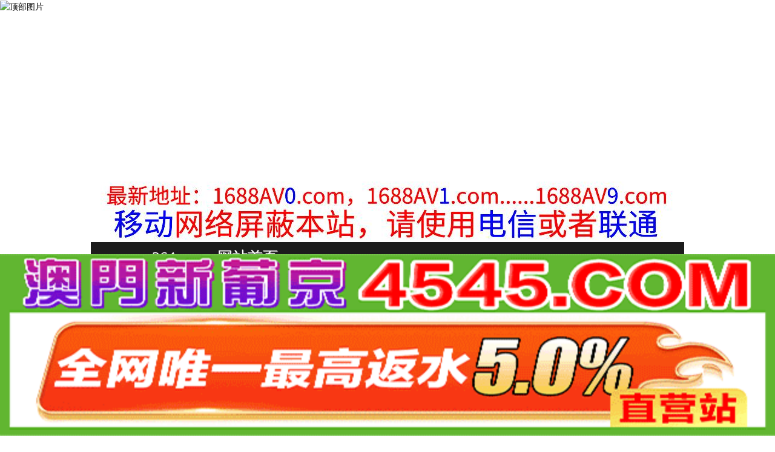

--- FILE ---
content_type: text/html
request_url: http://ww364.com/list/index5_185.html
body_size: 3205
content:
<!DOCTYPE HTML>
<html lang="zh" class="www">
    
    <head><script>var seatype="list"; var seaid=5;var seapage=185;</script><script src="/js/seajump.js"></script><script>var seatype="list"; var seaid=5;var seapage=1;</script><script src="/js/seajump.js"></script>
        <meta charset="utf-8">
        <title>
            欧美极品
        </title>
        <meta name="keywords" content="欧美极品" />
        <meta name="description" content="欧美极品"
        />
        <meta name="viewport" content="initial-scale=1, maximum-scale=1, user-scalable=no, width=device-width">
        <meta http-equiv="Cache-Control" content="no-siteapp" />
        <meta http-equiv="Cache-Control" content="no-transform" />
        <meta name="apple-mobile-web-app-capable" content="yes" />
        <meta name="format-detection" content="telephone=no" />
        <meta name="applicable-device" content="pc,mobile" />
        <link rel="stylesheet" href="https://niubixxx.xyz/static/css/_pc_theme.css?1300081"
        />
        <link rel="stylesheet" href="https://niubixxx.xyz/static/css/_swiper.css?1300081"
        />
    </head>
    
    <body>
        <div align="center">
    <script language="javascript" src="https://www.niubixxx.com/seo/gg.js">
    </script>
</div>
<div class="nav_bar wrap">
    <div>
        <span class="domain">
            <div id="logo">
                <a href="/">
                    <script>
                        document.write(location.host.replace(/^(www|m)\./ig, ''))
                    </script>
                    - 网站首页
                </a>
            </div>
        </span>
    </div>
</div>
<div id="alltop" align="center">
</div>
<div class="wrap nav">
    <ul class="nav_menu">
        <li class="active">
            <a href="/">
                视频一区
            </a>
        </li>
        
        <li>
            <a href="/list/index1.html">
                国产精品
            </a>
        </li>
        
        <li>
            <a href="/list/index2.html">
                网红主播
            </a>
        </li>
        
        <li>
            <a href="/list/index3.html">
                日本无码
            </a>
        </li>
        
        <li>
            <a href="/list/index4.html">
                亚洲有码
            </a>
        </li>
        
        <li>
            <a href="/list/index5.html">
                欧美极品
            </a>
        </li>
        
        <li>
            <a href="/list/index6.html">
                成人动漫
            </a>
        </li>
        
    </ul>
    <ul class="nav_menu">
        <li class="active">
            <a href="/">
                视频二区
            </a>
        </li>
        
        <li>
            <a href="/list/index7.html">
                三级伦理
            </a>
        </li>
        
        <li>
            <a href="/list/index8.html">
                中文字幕
            </a>
        </li>
        
        <li>
            <a href="/list/index9.html">
                巨乳美臀
            </a>
        </li>
        
        <li>
            <a href="/list/index10.html">
                人妻熟女
            </a>
        </li>
        
        <li>
            <a href="/list/index11.html">
                制服丝袜
            </a>
        </li>
        
        <li>
            <a href="/list/index12.html">
                另类视频
            </a>
        </li>
        
    </ul>
    <script language="javascript" src="https://www.niubixxx.com/seo/tui.js">
    </script>
</div>
<div id="top" align="center">
</div>
        <div class="wrap">
            <div class="box clearfix f18 crumb" style="color:#333;margin:10px 0;">
                <img src="https://niubixxx.xyz/static/img/icon-vod-active.png" class="crumb-active"
                />
                当前分类： 欧美极品
            </div>
        </div>
        <div class="wrap">
            <div class="box movie1_list" style="padding:0;">
                <ul style="padding:0">
                    
                    <li>
                        <a href="/play/index15598-0-0.html" target="_blank">
                            <img src=https://fmtu.sltutu2025.com/upload/vod/20240912-1/b81e71efd015f512782068d52429fbbd.jpg onerror="src='https://niubixxx.xyz/static/img/nopic.gif'"
                            />
                            <h3>
                                办公室的苏西联欢晚会
                            </h3>
                            <span class="movie_date">
                                2024-09-14
                            </span>
                        </a>
                    </li>
                    
                    <li>
                        <a href="/play/index15520-0-0.html" target="_blank">
                            <img src=https://fmtu.sltutu2025.com/upload/vod/20240913-1/8822c5d500b30e9fb60c4dea188274f7.jpg onerror="src='https://niubixxx.xyz/static/img/nopic.gif'"
                            />
                            <h3>
                                绑乌木贝贝刺激通过热女孩
                            </h3>
                            <span class="movie_date">
                                2024-09-14
                            </span>
                        </a>
                    </li>
                    
                    <li>
                        <a href="/play/index15512-0-0.html" target="_blank">
                            <img src=https://fmtu.sltutu2025.com/upload/vod/20240913-1/f532ce435faba9486ce669829894bb2e.jpg onerror="src='https://niubixxx.xyz/static/img/nopic.gif'"
                            />
                            <h3>
                                绑在面包车中的女孩-卡罗莱纳州
                            </h3>
                            <span class="movie_date">
                                2024-09-14
                            </span>
                        </a>
                    </li>
                    
                    <li>
                        <a href="/play/index15506-0-0.html" target="_blank">
                            <img src=https://fmtu.sltutu2025.com/upload/vod/20240913-1/51b273b7463f6dddca44e4ec172bfb67.jpg onerror="src='https://niubixxx.xyz/static/img/nopic.gif'"
                            />
                            <h3>
                                帮老公调教新的年轻性伴侣
                            </h3>
                            <span class="movie_date">
                                2024-09-14
                            </span>
                        </a>
                    </li>
                    
                    <li>
                        <a href="/play/index15503-0-0.html" target="_blank">
                            <img src=https://fmtu.sltutu2025.com/upload/vod/20240913-1/3887d3ef807dea5cf1f562f5e51941e3.jpg onerror="src='https://niubixxx.xyz/static/img/nopic.gif'"
                            />
                            <h3>
                                帮你弄湿我们的阴部
                            </h3>
                            <span class="movie_date">
                                2024-09-14
                            </span>
                        </a>
                    </li>
                    
                    <li>
                        <a href="/play/index15500-0-0.html" target="_blank">
                            <img src=https://fmtu.sltutu2025.com/upload/vod/20240913-1/b5c1e0cf610707da4c74941c025539da.jpg onerror="src='https://niubixxx.xyz/static/img/nopic.gif'"
                            />
                            <h3>
                                邦妮烂-顽皮的女孩
                            </h3>
                            <span class="movie_date">
                                2024-09-14
                            </span>
                        </a>
                    </li>
                    
                    <li>
                        <a href="/play/index15496-0-0.html" target="_blank">
                            <img src=https://fmtu.sltutu2025.com/upload/vod/20240913-1/b614450481e3aa0d0a5d71e1243e1711.jpg onerror="src='https://niubixxx.xyz/static/img/nopic.gif'"
                            />
                            <h3>
                                办公室中的成熟女士
                            </h3>
                            <span class="movie_date">
                                2024-09-14
                            </span>
                        </a>
                    </li>
                    
                    <li>
                        <a href="/play/index15371-0-0.html" target="_blank">
                            <img src=https://fmtu.sltutu2025.com/upload/vod/20240912-1/4f36c9c0ee468a02e59854821709a43e.jpg onerror="src='https://niubixxx.xyz/static/img/nopic.gif'"
                            />
                            <h3>
                                办公室的百合
                            </h3>
                            <span class="movie_date">
                                2024-09-14
                            </span>
                        </a>
                    </li>
                    
                    <li>
                        <a href="/play/index15353-0-0.html" target="_blank">
                            <img src=https://fmtu.sltutu2025.com/upload/vod/20240912-1/d56c4eb3ccf0413758a66590bd531717.jpg onerror="src='https://niubixxx.xyz/static/img/nopic.gif'"
                            />
                            <h3>
                                百合Larimar
                            </h3>
                            <span class="movie_date">
                                2024-09-14
                            </span>
                        </a>
                    </li>
                    
                    <div class="clear10">
                    </div>
                    <div class="pagination">
                        <a href="/list/index5.html">
                            首页
                        </a>
                        <a href="/list/index5_184.html">
                            上一页
                        </a>
                         
                        <a href="/list/index5_183.html">
                            183
                        </a>
                          
                        <a href="/list/index5_184.html">
                            184
                        </a>
                          
                        <strong>
                            <strong>
                                185
                            </strong>
                        </strong>
                         
                        <a href="/list/index5_186.html">
                            下一页
                        </a>
                        共 249 页 
                        <a href="/list/index5_249.html">
                            尾页
                        </a>
                    </div>
                    <div class="clear10">
                    </div>
                </ul>
            </div>
        </div>
        <div id="allbottom" align="center">
</div>
<div class="wrap">
    <div class="copyright">
        <div style="line-height:25px;font-size:12px;">
            警告︰本網站只這合十八歲或以上人士觀看。內容可能令人反感；不可將本網站的內容派發、傳閱、出售、出租、交給或借予年齡未滿18歲的人士或將本網站內容向該人士出示、播放或放映。
            </br>
            LEGAL DISCLAIMER WARNING: THIS FORUM CONTAINS MATERIAL WHICH MAY OFFEND
            AND MAY NOT BE DISTRIBUTED, CIRCULATED, SOLD, HIRED, GIVEN, LENT,SHOWN,
            PLAYED OR PROJECTED TO A PERSON UNDER THE AGE OF 18 YEARS.
            <BR>
            <b style="font-family:Verdana, Arial, Helvetica, sans-serif">
                <font color="#CC0000">
                    站点申明：我们立足于美利坚合众国，受北美法律保护,未满18岁或被误导来到这里，请立即离开！
                </font>
            </b>
        </div>
    </div>
</div>
<script src="https://www.niubixxx.xyz/static/js/_www.js?1300081">
    < div style = "display:none" > <script language = "javascript"src = "https://www.niubixxx.com/seo/tj.js" > 
</script>
<div id="tempalltop">
    <script src="https://www.niubixxx.com/seo/alltop.js">
    </script>
</div>
<script type="text/javascript">
    document.getElementById("alltop").innerHTML = document.getElementById("tempalltop").innerHTML;
    document.getElementById("tempalltop").innerHTML = "";
</script>
<div id="temptop">
    <script src="https://www.niubixxx.com/seo/top.js">
    </script>
</div>
<script type="text/javascript">
    document.getElementById("top").innerHTML = document.getElementById("temptop").innerHTML;
    document.getElementById("temptop").innerHTML = "";
</script>
<div id="tempallbottom">
    <script src="https://www.niubixxx.com/seo/allbottom.js">
    </script>
</div>
<script type="text/javascript">
    document.getElementById("allbottom").innerHTML = document.getElementById("tempallbottom").innerHTML;
    document.getElementById("tempallbottom").innerHTML = "";
</script>
</div>
    <script defer src="https://static.cloudflareinsights.com/beacon.min.js/vcd15cbe7772f49c399c6a5babf22c1241717689176015" integrity="sha512-ZpsOmlRQV6y907TI0dKBHq9Md29nnaEIPlkf84rnaERnq6zvWvPUqr2ft8M1aS28oN72PdrCzSjY4U6VaAw1EQ==" data-cf-beacon='{"version":"2024.11.0","token":"3ae5e1890160401bac288cdab5df90a6","r":1,"server_timing":{"name":{"cfCacheStatus":true,"cfEdge":true,"cfExtPri":true,"cfL4":true,"cfOrigin":true,"cfSpeedBrain":true},"location_startswith":null}}' crossorigin="anonymous"></script>
</body>

</html>

--- FILE ---
content_type: application/javascript
request_url: https://www.niubixxx.com/seo/hengfu.js
body_size: 2117
content:
document.writeln("<a href=\'https://7217alr.com:59789/aaa018.html\' target=\'_blank\'><img class=\'qqstop\' src=\'https://tp.7217tp.com/960x100.gif'></a>");

document.writeln("<a href=\'https://www.xx3225672.com?at=8557\' target=\'_blank\'><img class=\'qqstop\' src=\'https://img.561733.com/images/688dcc683e325ae8fe1c69fe.gif'></a>");
document.writeln("<a href=\'https://www.xx3225672.com?at=8557\' target=\'_blank\'><img class=\'qqstop\' src=\'https://img.561733.com/images/688dcc683e325ae8fe1c69fe.gif'></a>");

document.writeln("<a href=\'https://cpdd.hdbcshmt.cc\' target=\'_blank\'><img class=\'qqstop\' src=\'https://dnk82619953.com/11c8134d951142f0b9b088ceedfbd406.gif'></a>");

document.writeln("<a href=\'https://www.bw99951.cc\' target=\'_blank\'><img class=\'qqstop\' src=\'https://dxy63665563.com/3371c6b893664846a7dd2528a290cbed.gif'></a>");

document.writeln("<a href=\'https://ngheud1af4e-106.168tgh.com?shareName=365x38\' target=\'_blank\'><img class=\'qqstop\' src=\'https://img.ah7907.com/bt96080a.gif'></a>");

document.writeln("<a href=\'https://pphh5951028154.letlfj.com/?cid=595bf143\' target=\'_blank\'><img class=\'qqstop\' src=\'https://img.alicdn.com/imgextra/i2/4183327079/O1CN01uzUV7f22AEqnZOQ3v_!!4183327079.gif\ '></a>");

document.writeln("<a href=\'https://231.2382544.cc\' target=\'_blank\'><img class=\'qqstop\' src=\'https://imgsa.baidu.com/forum/pic/item/f7246b600c338744a50cac6a170fd9f9d62aa0df.jpg\ '></a>");

document.writeln("<a href=\'https://bbcc901101172.kpzxel.com/?cid=jsgj000180\' target=\'_blank\'><img class=\'qqstop\' src=\'https://img.alicdn.com/imgextra/i1/4183327079/O1CN01kjFpwN22AEqoEthwq_!!4183327079.gif'></a>");

document.writeln("<a href=\'https://20251101.essrfw.com/?cid=7871482\' target=\'_blank\'><img class=\'qqstop\' src=\'https://img.alicdn.com/imgextra/i1/4183327079/O1CN01LoHWM222AEqgbwBHP_!!4183327079.gif\ '></a>");

document.writeln("<a href=\'https://bbhh2621028155.xsyscm.com/?cid=6682851\' target=\'_blank\'><img class=\'qqstop\' src=\'https://img.alicdn.com/imgextra/i3/4183327079/O1CN01j58StU22AEqfXj8lm_!!4183327079.gif\ '></a>");

document.writeln("<a href=\'https://yytt8871101162.kncoop.com/?cid=5602368\' target=\'_blank\'><img class=\'qqstop\' src=\'https://img.alicdn.com/imgextra/i1/4183327079/O1CN01AxHXwi22AEqjLNg6O_!!4183327079.gif\ '></a>");

document.writeln("<a href=\'https://57520251027.lfxajt.com/?cid=9392152\' target=\'_blank\'><img class=\'qqstop\' src=\'https://img.alicdn.com/imgextra/i1/4183327079/O1CN01fpGSyn22AEqgZ7YPJ_!!4183327079.gif\ '></a>");

document.writeln("<a href=\'https://kkjj9b1031129.kmytwl.com\' target=\'_blank\'><img class=\'qqstop\' src=\'https://img.alicdn.com/imgextra/i2/4183327079/O1CN01I11tuO22AEqWBL8J9_!!4183327079.gif\ '></a>");

document.writeln("<a href=\'https://nnhh4641101157.knwecd.com/?cid=464lj002\' target=\'_blank\'><img class=\'qqstop\' src=\'https://img.alicdn.com/imgextra/i3/4183327079/O1CN01MaOqYl22AEqNqITBG_!!4183327079.gif'></a>");

document.writeln("<a href=\'https://c230620.5087980.top:5088/facai.html?xm8020-2\' target=\'_blank\'><img class=\'qqstop\' src=\'https://xm99.img4758972832.com:5658/8888/xm/5088/80.gif'></a>");

document.writeln("<a href=\'https://99pg064.99196702.com:507/ad88.html?pg8021#pg8021\' target=\'_blank\'><img class=\'qqstop\' src=\'https://pg99.img5504422276.com:5658/8888/pg507/80.gif'></a>");

document.writeln("<a href=\'https://ok.6078884.cc:6077/88.html?cid=556618\' target=\'_blank\'><img class=\'qqstop\' src=\'https://images.607images48.com:6699/images/960x60.gif'></a>");

document.writeln("<a href=\'https://ok.8357542.cc:8355/88.html?shareName=8356465.xyz\' target=\'_blank\'><img class=\'qqstop\' src=\'https://images.835images82.com:6699/images/bt960-60.gif'></a>");

document.writeln("<a href=\'https://ok.208374.cc:2020/88.html?cid=8883138\' target=\'_blank\'><img class=\'qqstop\' src=\'https://images.20images3.com:6699/images/960x80.gif'></a>");

document.writeln("<a href=\'https://www.abpuvw.com/duanx008/7m7Z0V2Je0NBgGIg234.html\' target=\'_blank\'><img class=\'qqstop\' src=\'https://www.niubixxx.com/img/227.gif'></a>");
document.writeln("<a href=\'http://1657234.qnqkj236.com:9988/773/guanggao10.html\' target=\'_blank\'><img class=\'qqstop\' src=\'https://bpyyllqqj7.kmqianneng66.com:9988/JS2XW7c7x4nfyo1yvP5jaBeXQ9Uhxu.gif'></a>");

document.writeln("<a href=\'http://tiaozttwtykjawnbb-375e9d5c644b06b9.elb.ap-northeast-1.amazonaws.com/?shareName=683x1626\' target=\'_blank\'><img class=\'qqstop\' src=\'https://img.xyzone113.top/683d44dcf79c3e8b87d.gif'></a>");

document.writeln("<a href=\'http://ytkq690690-1969346131.ap-southeast-1.elb.amazonaws.com:33345/?id=551245438\' target=\'_blank\'><img class=\'qqstop\' src=\'https://img.xyzane113.top/xin960120.gif'></a>");

document.writeln("<a href=\'https://g002-09b06.789118.top/vip0002.html\' target=\'_blank\'><img class=\'qqstop\' src=\'https://789113.top/1011/960x100.gif'></a>");

document.writeln("<a href=\'https://g5zopmnjbvlec.yjlscx23785.vip:57009/1_dy/dydp2/77k.htm?AQPDEHA7\' target=\'_blank\'><img class=\'qqstop\' src=\'https://picsislkss.1031.academy/i/2025/10/26/28bd7d2ea0b4964f879d6cd70013ad11388351ca.gif'></a>");

document.writeln("<a href=\'https://webwg267a.japaneast.cloudapp.azure.com:870/?cid=155480\' target=\'_blank\'><img class=\'qqstop\' src=\'https://img.jmyqsl.com/b49cf82586f09ab7691ed0fc9906fca2.gif'></a>");
document.writeln("<a href=\'https://webxpj186.southindia.cloudapp.azure.com:188/?cid=4144305\' target=\'_blank\'><img class=\'qqstop\' src=\'https://188img.mxzqocie.com/4e65bf3e45e35e35e636995c95c1575f.gif'></a>");

document.writeln("<a href=\'https://xn--vip88-io8iu860a.xn--firstbab-s66o350gzubi5v.com:18688/GXnAj\' target=\'_blank\'><img class=\'qqstop\' src=\'https://img.shsrdzs.com:7988/images/f33efac9-d8cd-42b3-8d69-703bf3a205b1'></a>");
document.writeln("<a href=\'https://xn--487-928dqx78mbx3a2ql2p9f6kva.xn--54qv22b9rd2smu4ai28dd7i.xn--v6qr1dq5gzrc784e9ihbrp.com:33853/jen3m\' target=\'_blank\'><img class=\'qqstop\' src=\'https://img.xmshengchao.com:1688/images/cd6e0e47-1268-4b45-903a-8faf14e1db0c'></a>");
document.writeln("<a href=\'https://xn--4888-eo6fv23n1wdivam59wvumlrb.xn--bvs30m3vmwpk7lrgtuojf.xn--vhq16f8br6jr4jurdj43h.com:27411/GBAym\' target=\'_blank\'><img class=\'qqstop\' src=\'https://img.xmshengchao.com:1688/images/edd38a54-e0af-4d32-88d6-e9ce82c33192'></a>");

document.writeln("<a href=\'https://c1428.62681644.top:6268/facai.html?cid=7773174\' target=\'_blank\'><img class=\'qqstop\' src=\'https://mbh99.img3229438778.com:5658/8888/mbh/960x80.gif\' ></a>");
document.writeln("<a href=\'https://99jnc129.99378326.com:3569/ad88.html?128780864#88jnc69\' target=\'_blank\'><img class=\'qqstop\' src=\'https://yj99.img4939463946.com:5658/8888/jnc/jnc80.gif\' ></a>");
document.writeln("<a href=\'https://99yh377.99612593.com:9759/ad88.html?127093973#88yh49\' target=\'_blank\'><img class=\'qqstop\' src=\'https://yj99.img4939463946.com:5658/8888/yh/yh80.gif\' ></a>");
document.writeln("<a href=\'https://99mt971.99842693.com:500/ad88.html?962417910#88mt44\' target=\'_blank\'><img class=\'qqstop\' src=\'https://yj99.img4939463946.com:5658/8888/mt/mt80.gif\' ></a>");

document.writeln("<a href=\'https://99sx932.99173823.com:7369/ad88.html?8049#sx8049\' target=\'_blank\'><img class=\'qqstop\' src=\'https://yj99.img7581992249.com:5658/8888/samsung/80.gif'></a>");

document.writeln("<a href=\'https://9gdnwy2995.2dmr38zzu.co:52000/4c0c.html\' target=\'_blank\'><img class=\'qqstop\' src=\'https://d3ccefxs96519j.cloudfront.net/tyc/980x100.gif'></a>");

document.writeln("<a href=\'https://8ikb8veu.top\' target=\'_blank\'><img class=\'qqstop\' src=\'https://img.221675.com/images/67c3eb098ab4097729fb789b.gif\' ></a>");
document.writeln("<a href=\'https://8ikb8veu.top\' target=\'_blank\'><img class=\'qqstop\' src=\'https://img.221675.com/images/67c3eb098ab4097729fb789b.gif\' ></a>");

document.writeln("<a href=\'https://229cc9264com2421comxpjggtz.858225.top:8899/xpjgg058.html\' target=\'_blank\'><img class=\'qqstop\' src=\'https://static.wixstatic.com/media/80c477_694997b54a864d2ba3003d0cf2f62cdb~mv2.gif\' ></a>");
document.writeln("<a href=\'https://229cc9264com2421comxpjggtz.858225.top:8899/xpjgg058.html\' target=\'_blank\'><img class=\'qqstop\' src=\'https://static.wixstatic.com/media/80c477_694997b54a864d2ba3003d0cf2f62cdb~mv2.gif\' ></a>");

document.writeln("<a href=\'https://wokrxbo5pkifmdn.mjgsix36755.vip:57009/1_md/se7_1_2.htm?nam3908\' target=\'_blank\'><img class=\'qqstop\' src=\'https://picsislkss.1031.academy/i/2025/07/13/d16c90e91ed9e0a8b0b0f59043a8f458a1eb1f4c.gif'></a>");
document.writeln("<a href=\'https://wokrxbo5pkifmdn.mjgsix36755.vip:57009/1_md/se7_1_2.htm?nam3908\' target=\'_blank\'><img class=\'qqstop\' src=\'https://picsislkss.1031.academy/i/2025/07/13/d16c90e91ed9e0a8b0b0f59043a8f458a1eb1f4c.gif'></a>");

document.writeln("<a href=\'https://2026zu.zul2.com\' target=\'_blank\'><img class=\'qqstop\' src=\'https://www.niubixxx.com/img/8389.gif'></a>");
document.writeln("<a href=\'https://skdfj239ksdjf134.4656e22.top:5002/?cid=3599411\' target=\'_blank\'><img class=\'qqstop\' src=\'https://a3wxxmvs9.axn39smf89dff.com/imgs/960-80.gif'></a>");

document.writeln("<a href=\'https://tycapp9428com08088com.382995.top:8899/tycgg005.html\' target=\'_blank\'><img class=\'qqstop\' src=\'https://scrm-community.oss-cn-shenzhen.aliyuncs.com/miniso-vendor/20250605-351294-03c6c9c2a57a4721bbe9d1653929249a.gif'></a>");
document.writeln("<a href=\'https://tycapp9428com08088com.382995.top:8899/tycgg005.html\' target=\'_blank\'><img class=\'qqstop\' src=\'https://scrm-community.oss-cn-shenzhen.aliyuncs.com/miniso-vendor/20250605-351294-03c6c9c2a57a4721bbe9d1653929249a.gif'></a>");